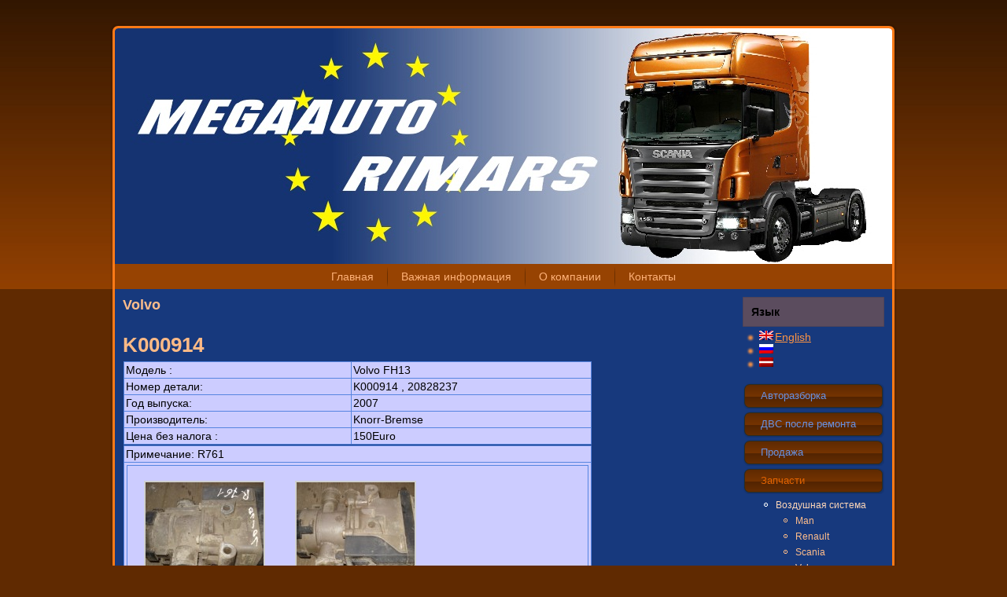

--- FILE ---
content_type: text/html; charset=UTF-8
request_url: http://megaauto.lv/ru/category/used-truck-parts/air-system/volvo-air-system/
body_size: 28514
content:
<!DOCTYPE html PUBLIC "-//W3C//DTD XHTML 1.0 Transitional//EN" "http://www.w3.org/TR/xhtml1/DTD/xhtml1-transitional.dtd">
<html xmlns="http://www.w3.org/1999/xhtml" dir="ltr" lang="ru-RU">
<head profile="http://gmpg.org/xfn/11">
<meta http-equiv="Content-Type" content="text/html; charset=UTF-8" />
<title>Volvo | Megaauto Rimars</title>
<link rel="stylesheet" href="http://megaauto.lv/wp-content/themes/test_33/style.css" type="text/css" media="screen" />
<!--[if IE 6]><link rel="stylesheet" href="http://megaauto.lv/wp-content/themes/test_33/style.ie6.css" type="text/css" media="screen" /><![endif]-->
<!--[if IE 7]><link rel="stylesheet" href="http://megaauto.lv/wp-content/themes/test_33/style.ie7.css" type="text/css" media="screen" /><![endif]-->

<link rel="pingback" href="http://megaauto.lv/ru/xmlrpc.php" />

<link rel="shortcut icon" href="http://megaauto.lv/wp-content/themes/test_33/favicon.ico" />

<link rel="alternate" type="application/rss+xml" title="Megaauto Rimars &raquo; Лента" href="http://megaauto.lv/ru/feed/" />
<link rel="alternate" type="application/rss+xml" title="Megaauto Rimars &raquo; Лента комментариев" href="http://megaauto.lv/ru/comments/feed/" />
<link rel="alternate" type="application/rss+xml" title="Megaauto Rimars &raquo; Лента рубрики Volvo" href="http://megaauto.lv/ru/category/used-truck-parts/air-system/volvo-air-system/feed/" />
<link rel='stylesheet' id='cntctfrmStylesheet-css'  href='http://megaauto.lv/wp-content/plugins/contact-form-plugin/css/style.css?ver=3.4.2' type='text/css' media='all' />
<script type='text/javascript' src='http://megaauto.lv/wp-includes/js/prototype.js?ver=1.6.1'></script>
<script type='text/javascript' src='http://megaauto.lv/wp-includes/js/scriptaculous/wp-scriptaculous.js?ver=1.8.3'></script>
<script type='text/javascript' src='http://megaauto.lv/wp-includes/js/scriptaculous/effects.js?ver=1.8.3'></script>
<script type='text/javascript' src='http://megaauto.lv/wp-content/plugins/lightbox-2/lightbox.js?ver=1.8'></script>
<script type='text/javascript' src='http://megaauto.lv/wp-includes/js/jquery/jquery.js?ver=1.7.2'></script>
<link rel="EditURI" type="application/rsd+xml" title="RSD" href="http://megaauto.lv/xmlrpc.php?rsd" />
<link rel="wlwmanifest" type="application/wlwmanifest+xml" href="http://megaauto.lv/wp-includes/wlwmanifest.xml" /> 

	<!-- begin lightbox scripts -->
	<script type="text/javascript">
    //<![CDATA[
    document.write('<link rel="stylesheet" href="http://megaauto.lv/wp-content/plugins/lightbox-2/Themes/Grey/lightbox.css" type="text/css" media="screen" />');
    //]]>
    </script>
	<!-- end lightbox scripts -->

<meta http-equiv="Content-Language" content="ru-RU" />
<style type="text/css" media="screen">
.qtrans_flag span { display:none }
.qtrans_flag { height:12px; width:18px; display:block }
.qtrans_flag_and_text { padding-left:20px }
.qtrans_flag_en { background:url(http://megaauto.lv/wp-content/plugins/qtranslate/flags/gb.png) no-repeat }
.qtrans_flag_ru { background:url(http://megaauto.lv/wp-content/plugins/qtranslate/flags/ru.png) no-repeat }
.qtrans_flag_lv { background:url(http://megaauto.lv/wp-content/plugins/qtranslate/flags/lv.png) no-repeat }
</style>
<link hreflang="en" href="http://megaauto.lv/en/category/used-truck-parts/air-system/volvo-air-system/" rel="alternate" />
<link hreflang="lv" href="http://megaauto.lv/category/used-truck-parts/air-system/volvo-air-system/" rel="alternate" />

<script type="text/javascript" src="http://megaauto.lv/wp-content/themes/test_33/script.js"></script>
</head>
<body class="archive category category-volvo-air-system category-75">
<div id="art-main">
    <div class="art-sheet">
        <div class="art-sheet-tl"></div>
        <div class="art-sheet-tr"></div>
        <div class="art-sheet-bl"></div>
        <div class="art-sheet-br"></div>
        <div class="art-sheet-tc"></div>
        <div class="art-sheet-bc"></div>
        <div class="art-sheet-cl"></div>
        <div class="art-sheet-cr"></div>
        <div class="art-sheet-cc"></div>
        <div class="art-sheet-body">
            <div class="art-header">
                <div class="art-header-center">
                    <div class="art-header-png"></div>
                    <div class="art-header-jpeg"></div>
                </div>
                <div class="art-logo">
                
                
                </div>
            </div>
            <div class="art-nav">
            	<div class="l"></div>
            	<div class="r"></div>
            	<div class="art-nav-center">
            	<ul class="art-menu">
            		<li><a href="http://megaauto.lv" title="Главная"><span class='l'></span><span class='r'></span><span class='t'>Главная</span></a></li>
<li><a href="http://megaauto.lv/ru/latviesu-svarigfa-informacija/" title="Важная информация"><span class='l'></span><span class='r'></span><span class='t'>Важная информация</span></a></li>
<li><a href="http://megaauto.lv/ru/%d0%be-%d0%ba%d0%be%d0%bc%d0%bf%d0%b0%d0%bd%d0%b8%d0%b8/" title="О компании"><span class='l'></span><span class='r'></span><span class='t'>О компании</span></a>
<ul>
<li><a href="http://megaauto.lv/ru/%d0%be-%d0%ba%d0%be%d0%bc%d0%bf%d0%b0%d0%bd%d0%b8%d0%b8/%d0%b3%d0%b0%d0%bb%d0%b5%d1%80%d0%b5%d1%8f/" title="Галерея">Галерея</a></li>
</ul>
</li>
<li><a href="http://megaauto.lv/ru/%d0%ba%d0%be%d0%bd%d1%82%d0%b0%d0%ba%d1%82/" title="Контакты"><span class='l'></span><span class='r'></span><span class='t'>Контакты</span></a>
<ul>
<li><a href="http://megaauto.lv/ru/%d0%ba%d0%be%d0%bd%d1%82%d0%b0%d0%ba%d1%82/%d1%81%d0%b5%d1%80%d0%b2%d0%b8%d1%81/" title="Отзывы">Отзывы</a></li>
<li><a href="http://megaauto.lv/ru/%d0%ba%d0%be%d0%bd%d1%82%d0%b0%d0%ba%d1%82/%d0%b2%d0%b0%d0%ba%d0%b0%d0%bd%d1%81%d0%b8%d0%b8/" title="Вакансии">Вакансии</a></li>
</ul>
</li>

            	</ul>
            	</div>
            </div>

<div class="art-content-layout">
    <div class="art-content-layout-row">
        <div class="art-layout-cell art-content">
			





<div class="art-post breadcrumbs">
	    <div class="art-post-body">
	            <div class="art-post-inner art-article">
	            
	                <div class="art-postcontent">
	                    <!-- article-content -->
	                    <h4>Volvo</h4>
	                    <!-- /article-content -->
	                </div>
	                <div class="cleared"></div>
	                
	            </div>
			<div class="cleared"></div>
	    </div>
	</div>
	
	
<div class="art-post post-5777 post type-post status-publish format-standard hentry category-air-system category-used-truck-parts category-volvo-air-system" id="post-5777">
	    <div class="art-post-body">
	            <div class="art-post-inner art-article">
	            <h2 class="art-postheader"><a href="http://megaauto.lv/ru/k000914-3/" rel="bookmark" title="K000914">K000914</a></h2>
	                <div class="art-postcontent">
	                    <!-- article-content -->
	                    <table width="595" border="0">
<tbody>
<tr>
<td bgcolor="#CCCCFF" width="95">
<div align="left"><span style="color: #000000;">Модель :</span></div>
</td>
<td bgcolor="#CCCCFF" width="96">
<div align="left"><span style="color: #000000;">Volvo FH13</span></div>
</td>
</tr>
<tr>
<td bgcolor="#CCCCFF">
<div align="left"><span style="color: #000000;">Номер детали:</span></div>
</td>
<td bgcolor="#CCCCFF">
<div align="left"><span style="color: #000000;">K000914 , 20828237</span></div>
</td>
</tr>
<tr>
<td bgcolor="#CCCCFF">
<div align="left"><span style="color: #000000;">Год выпуска:</span></div>
</td>
<td bgcolor="#CCCCFF">
<div align="left"><span style="color: #000000;">2007</span></div>
</td>
</tr>
<tr>
<td bgcolor="#CCCCFF">
<div align="left"><span style="color: #000000;">Производитель:</span></div>
</td>
<td bgcolor="#CCCCFF">
<div align="left"><span style="color: #000000;">Knorr-Bremse</span></div>
</td>
</tr>
<tr>
<td bgcolor="#CCCCFF">
<div align="left"><span style="color: #000000;">Цена без налога :</span></div>
</td>
<td bgcolor="#CCCCFF">
<div align="left"><span style="color: #000000;">150Euro</span></div>
</td>
</tr>
</tbody>
</table>
<table width="593" border="0">
<tbody>
<tr>
<td bgcolor="#CCCCFF" width="587"><span style="color: #000000;">Примечание: R761</span></td>
</tr>
<tr>
<td bgcolor="#ccccff" height="106">
<table width="587" border="0">
<tbody>
<tr>
<td width="581">
<div align="left">

		<style type='text/css'>
			#gallery-1 {
				margin: auto;
			}
			#gallery-1 .gallery-item {
				float: left;
				margin-top: 10px;
				text-align: center;
				width: 33%;
			}
			#gallery-1 img {
				border: 2px solid #cfcfcf;
			}
			#gallery-1 .gallery-caption {
				margin-left: 0;
			}
		</style>
		<!-- see gallery_shortcode() in wp-includes/media.php -->
		<div id='gallery-1' class='gallery galleryid-5777 gallery-columns-3 gallery-size-thumbnail'><dl class='gallery-item'>
			<dt class='gallery-icon'>
				<a href='http://megaauto.lv/wp-content/uploads/2017/12/DSC08764.jpg' title='DSC08764' rel="lightbox[5777]"><img width="150" height="150" src="http://megaauto.lv/wp-content/uploads/2017/12/DSC08764-150x150.jpg" class="attachment-thumbnail" alt="DSC08764" title="DSC08764" /></a>
			</dt></dl><dl class='gallery-item'>
			<dt class='gallery-icon'>
				<a href='http://megaauto.lv/wp-content/uploads/2017/12/DSC08765.jpg' title='DSC08765' rel="lightbox[5777]"><img width="150" height="150" src="http://megaauto.lv/wp-content/uploads/2017/12/DSC08765-150x150.jpg" class="attachment-thumbnail" alt="DSC08765" title="DSC08765" /></a>
			</dt></dl>
			<br style='clear: both;' />
		</div>

</div>
</td>
</tr>
<tr>
<td></td>
</tr>
</tbody>
</table>
</td>
</tr>
</tbody>
</table>

	                    <!-- /article-content -->
	                </div>
	                <div class="cleared"></div>
	                
	            </div>
			<div class="cleared"></div>
	    </div>
	</div>
	
	
<div class="art-post post-5774 post type-post status-publish format-standard hentry category-air-system category-used-truck-parts category-volvo-air-system" id="post-5774">
	    <div class="art-post-body">
	            <div class="art-post-inner art-article">
	            <h2 class="art-postheader"><a href="http://megaauto.lv/ru/k000914-2/" rel="bookmark" title="K000914">K000914</a></h2>
	                <div class="art-postcontent">
	                    <!-- article-content -->
	                    <table width="595" border="0">
<tbody>
<tr>
<td bgcolor="#CCCCFF" width="95">
<div align="left"><span style="color: #000000;">Модель :</span></div>
</td>
<td bgcolor="#CCCCFF" width="96">
<div align="left"><span style="color: #000000;">Volvo FH13</span></div>
</td>
</tr>
<tr>
<td bgcolor="#CCCCFF">
<div align="left"><span style="color: #000000;">Номер детали:</span></div>
</td>
<td bgcolor="#CCCCFF">
<div align="left"><span style="color: #000000;">K000914 , 20828237</span></div>
</td>
</tr>
<tr>
<td bgcolor="#CCCCFF">
<div align="left"><span style="color: #000000;">Год выпуска:</span></div>
</td>
<td bgcolor="#CCCCFF">
<div align="left"><span style="color: #000000;">2008</span></div>
</td>
</tr>
<tr>
<td bgcolor="#CCCCFF">
<div align="left"><span style="color: #000000;">Производитель:</span></div>
</td>
<td bgcolor="#CCCCFF">
<div align="left"><span style="color: #000000;">Knorr-Bremse</span></div>
</td>
</tr>
<tr>
<td bgcolor="#CCCCFF">
<div align="left"><span style="color: #000000;">Цена без налога :</span></div>
</td>
<td bgcolor="#CCCCFF">
<div align="left"><span style="color: #000000;">150Euro</span></div>
</td>
</tr>
</tbody>
</table>
<table width="593" border="0">
<tbody>
<tr>
<td bgcolor="#CCCCFF" width="587"><span style="color: #000000;">Примечание: R713 1060730</span></td>
</tr>
<tr>
<td bgcolor="#ccccff" height="106">
<table width="587" border="0">
<tbody>
<tr>
<td width="581">
<div align="left">

		<style type='text/css'>
			#gallery-2 {
				margin: auto;
			}
			#gallery-2 .gallery-item {
				float: left;
				margin-top: 10px;
				text-align: center;
				width: 33%;
			}
			#gallery-2 img {
				border: 2px solid #cfcfcf;
			}
			#gallery-2 .gallery-caption {
				margin-left: 0;
			}
		</style>
		<!-- see gallery_shortcode() in wp-includes/media.php -->
		<div id='gallery-2' class='gallery galleryid-5774 gallery-columns-3 gallery-size-thumbnail'><dl class='gallery-item'>
			<dt class='gallery-icon'>
				<a href='http://megaauto.lv/wp-content/uploads/2017/12/DSC08762.jpg' title='DSC08762' rel="lightbox[5774]"><img width="150" height="150" src="http://megaauto.lv/wp-content/uploads/2017/12/DSC08762-150x150.jpg" class="attachment-thumbnail" alt="DSC08762" title="DSC08762" /></a>
			</dt></dl><dl class='gallery-item'>
			<dt class='gallery-icon'>
				<a href='http://megaauto.lv/wp-content/uploads/2017/12/DSC08763.jpg' title='DSC08763' rel="lightbox[5774]"><img width="150" height="150" src="http://megaauto.lv/wp-content/uploads/2017/12/DSC08763-150x150.jpg" class="attachment-thumbnail" alt="DSC08763" title="DSC08763" /></a>
			</dt></dl>
			<br style='clear: both;' />
		</div>

</div>
</td>
</tr>
<tr>
<td></td>
</tr>
</tbody>
</table>
</td>
</tr>
</tbody>
</table>

	                    <!-- /article-content -->
	                </div>
	                <div class="cleared"></div>
	                
	            </div>
			<div class="cleared"></div>
	    </div>
	</div>
	
	





          <div class="cleared"></div>
        </div>
        <div class="art-layout-cell art-sidebar1">
          
<div class="art-block widget widget_qtranslate" id="qtranslate-4">
    <div class="art-block-body">
<div class="art-blockheader">
    <div class="l"></div>
    <div class="r"></div>
    <h3 class="t">Язык
</h3>
</div>
<div class="art-blockcontent">
    <div class="art-blockcontent-body"><ul class="qtrans_language_chooser" id="qtranslate-4-chooser"><li><a href="http://megaauto.lv/en/category/used-truck-parts/air-system/volvo-air-system/" class="qtrans_flag_en qtrans_flag_and_text" title="English"><span>English</span></a></li><li class="active"><a href="http://megaauto.lv/ru/category/used-truck-parts/air-system/volvo-air-system/" class="qtrans_flag_ru qtrans_flag_and_text" title=""><span></span></a></li><li><a href="http://megaauto.lv/category/used-truck-parts/air-system/volvo-air-system/" class="qtrans_flag_lv qtrans_flag_and_text" title=""><span></span></a></li></ul><div class="qtrans_widget_end"></div>
		<div class="cleared"></div>
    </div>
</div>
		<div class="cleared"></div>
    </div>
</div>
<div class="art-vmenublock widget widget_art_vmenu" id="art_vmenu-2">
    <div class="art-vmenublock-body">
<div class="art-vmenublockcontent">
    <div class="art-vmenublockcontent-body"><ul class="art-vmenu"><li><a href="http://megaauto.lv/ru/category/%d0%b0%d0%b2%d1%82%d0%be%d1%80%d0%b0%d0%b7%d0%b1%d0%be%d1%80%d0%ba%d0%b0/" title="195 posts"><span class='l'></span><span class='r'></span><span class='t'>Авторазборка</span></a>
<ul>
<li><a href="http://megaauto.lv/ru/category/%d0%b0%d0%b2%d1%82%d0%be%d1%80%d0%b0%d0%b7%d0%b1%d0%be%d1%80%d0%ba%d0%b0/daf-%d0%b0%d0%b2%d1%82%d0%be%d1%80%d0%b0%d0%b7%d0%b1%d0%be%d1%80%d0%ba%d0%b0/" title="31 posts">DAF</a></li>
<li><a href="http://megaauto.lv/ru/category/%d0%b0%d0%b2%d1%82%d0%be%d1%80%d0%b0%d0%b7%d0%b1%d0%be%d1%80%d0%ba%d0%b0/iveco/" title="6 posts">Iveco</a></li>
<li><a href="http://megaauto.lv/ru/category/%d0%b0%d0%b2%d1%82%d0%be%d1%80%d0%b0%d0%b7%d0%b1%d0%be%d1%80%d0%ba%d0%b0/man-%d0%b0%d0%b2%d1%82%d0%be%d1%80%d0%b0%d0%b7%d0%b1%d0%be%d1%80%d0%ba%d0%b0/" title="24 posts">MAN</a></li>
<li><a href="http://megaauto.lv/ru/category/%d0%b0%d0%b2%d1%82%d0%be%d1%80%d0%b0%d0%b7%d0%b1%d0%be%d1%80%d0%ba%d0%b0/mercedes-benz-%d0%b0%d0%b2%d1%82%d0%be%d1%80%d0%b0%d0%b7%d0%b1%d0%be%d1%80%d0%ba%d0%b0/" title="24 posts">Mercedes Benz</a></li>
<li><a href="http://megaauto.lv/ru/category/%d0%b0%d0%b2%d1%82%d0%be%d1%80%d0%b0%d0%b7%d0%b1%d0%be%d1%80%d0%ba%d0%b0/renault/" title="5 posts">Renault</a></li>
<li><a href="http://megaauto.lv/ru/category/%d0%b0%d0%b2%d1%82%d0%be%d1%80%d0%b0%d0%b7%d0%b1%d0%be%d1%80%d0%ba%d0%b0/scania-%d0%b0%d0%b2%d1%82%d0%be%d1%80%d0%b0%d0%b7%d0%b1%d0%be%d1%80%d0%ba%d0%b0/" title="61 posts">Scania</a></li>
<li><a href="http://megaauto.lv/ru/category/%d0%b0%d0%b2%d1%82%d0%be%d1%80%d0%b0%d0%b7%d0%b1%d0%be%d1%80%d0%ba%d0%b0/semi-trailer-and-trailer/" title="7 posts">Прицепы и полуприцепы</a></li>
<li><a href="http://megaauto.lv/ru/category/%d0%b0%d0%b2%d1%82%d0%be%d1%80%d0%b0%d0%b7%d0%b1%d0%be%d1%80%d0%ba%d0%b0/volvo-%d0%b0%d0%b2%d1%82%d0%be%d1%80%d0%b0%d0%b7%d0%b1%d0%be%d1%80%d0%ba%d0%b0/" title="37 posts">Volvo</a></li>
</ul>
</li>
<li><a href="http://megaauto.lv/ru/category/engine-after-rebuild/" title="3 posts"><span class='l'></span><span class='r'></span><span class='t'>ДВС после ремонта</span></a></li>
<li><a href="http://megaauto.lv/ru/category/sale/" title="8 posts"><span class='l'></span><span class='r'></span><span class='t'>Продажа</span></a></li>
<li class="active" ><a class="active" href="http://megaauto.lv/ru/category/used-truck-parts/" title="440 posts"><span class='l'></span><span class='r'></span><span class='t'>Запчасти </span></a>
<ul class="active" >
<li class="active" ><a class="active" href="http://megaauto.lv/ru/category/used-truck-parts/air-system/" title="38 posts">Воздушная система</a>
<ul class="active" >
<li><a href="http://megaauto.lv/ru/category/used-truck-parts/air-system/man-air-system/" title="4 posts">Man</a></li>
<li><a href="http://megaauto.lv/ru/category/used-truck-parts/air-system/renault-air-system/" title="1 posts">Renault</a></li>
<li><a href="http://megaauto.lv/ru/category/used-truck-parts/air-system/scania-air-system/" title="31 posts">Scania</a></li>
<li class="active" ><a class="active" href="http://megaauto.lv/ru/category/used-truck-parts/air-system/volvo-air-system/" title="2 posts">Volvo</a></li>
</ul>
</li>
<li><a href="http://megaauto.lv/ru/category/used-truck-parts/axle/" title="129 posts">Axle</a>
<ul>
<li><a href="http://megaauto.lv/ru/category/used-truck-parts/axle/daf-axle/" title="22 posts">DAF</a></li>
<li><a href="http://megaauto.lv/ru/category/used-truck-parts/axle/scania-axle/" title="54 posts">Scania</a></li>
<li><a href="http://megaauto.lv/ru/category/used-truck-parts/axle/volvo-axle/" title="52 posts">Volvo</a></li>
</ul>
</li>
<li><a href="http://megaauto.lv/ru/category/used-truck-parts/brake-system/" title="7 posts">Тормозная система</a>
<ul>
<li><a href="http://megaauto.lv/ru/category/used-truck-parts/brake-system/man-brake-system/" title="4 posts">Man</a></li>
<li><a href="http://megaauto.lv/ru/category/used-truck-parts/brake-system/scania-brake-system/" title="3 posts">Scania</a></li>
</ul>
</li>
<li><a href="http://megaauto.lv/ru/category/used-truck-parts/coordinator/" title="22 posts">COORDINATOR</a>
<ul>
<li><a href="http://megaauto.lv/ru/category/used-truck-parts/coordinator/scania-coordinator/" title="22 posts">SCANIA</a></li>
</ul>
</li>
<li><a href="http://megaauto.lv/ru/category/used-truck-parts/ebs/" title="EBS control module">EBS</a>
<ul>
<li><a href="http://megaauto.lv/ru/category/used-truck-parts/ebs/man-ebs/" title="12 posts">MAN</a></li>
<li><a href="http://megaauto.lv/ru/category/used-truck-parts/ebs/renault-ebs/" title="1 posts">RENAULT</a></li>
<li><a href="http://megaauto.lv/ru/category/used-truck-parts/ebs/scania-ebs/" title="9 posts">SCANIA</a></li>
<li><a href="http://megaauto.lv/ru/category/used-truck-parts/ebs/volvo-ebs/" title="9 posts">VOLVO</a></li>
</ul>
</li>
<li><a href="http://megaauto.lv/ru/category/used-truck-parts/ecas/" title="Electronic Control Air Suspension">ECAS</a>
<ul>
<li><a href="http://megaauto.lv/ru/category/used-truck-parts/ecas/scania-ecas/" title="28 posts">SCANIA</a></li>
</ul>
</li>
<li><a href="http://megaauto.lv/ru/category/used-truck-parts/ecs/" title="Electronically Controlled Suspension">ECS</a></li>
<li><a href="http://megaauto.lv/ru/category/used-truck-parts/edc/" title="Electronic Diesel Control">EDC</a>
<ul>
<li><a href="http://megaauto.lv/ru/category/used-truck-parts/edc/scania-edc/" title="16 posts">Scania</a></li>
<li><a href="http://megaauto.lv/ru/category/used-truck-parts/edc/volvo-edc/" title="5 posts">VOLVO</a></li>
</ul>
</li>
<li><a href="http://megaauto.lv/ru/category/used-truck-parts/eec/" title="Emission Electronic Control">EEC</a>
<ul>
<li><a href="http://megaauto.lv/ru/category/used-truck-parts/eec/scania-eec/" title="4 posts">SCANIA</a></li>
</ul>
</li>
<li><a href="http://megaauto.lv/ru/category/used-truck-parts/%d0%b4%d0%b2%d0%b8%d0%b3%d0%b0%d1%82%d0%b5%d0%bb%d0%b8/" title="38 posts">Двигатели</a>
<ul>
<li><a href="http://megaauto.lv/ru/category/used-truck-parts/%d0%b4%d0%b2%d0%b8%d0%b3%d0%b0%d1%82%d0%b5%d0%bb%d0%b8/daf/" title="3 posts">DAF</a></li>
<li><a href="http://megaauto.lv/ru/category/used-truck-parts/%d0%b4%d0%b2%d0%b8%d0%b3%d0%b0%d1%82%d0%b5%d0%bb%d0%b8/iveco-%d0%b4%d0%b2%d0%b8%d0%b3%d0%b0%d1%82%d0%b5%d0%bb%d0%b8/" title="2 posts">Iveco</a></li>
<li><a href="http://megaauto.lv/ru/category/used-truck-parts/%d0%b4%d0%b2%d0%b8%d0%b3%d0%b0%d1%82%d0%b5%d0%bb%d0%b8/man/" title="13 posts">MAN</a></li>
<li><a href="http://megaauto.lv/ru/category/used-truck-parts/%d0%b4%d0%b2%d0%b8%d0%b3%d0%b0%d1%82%d0%b5%d0%bb%d0%b8/mercedes-benz/" title="8 posts">Mercedes Benz</a></li>
<li><a href="http://megaauto.lv/ru/category/used-truck-parts/%d0%b4%d0%b2%d0%b8%d0%b3%d0%b0%d1%82%d0%b5%d0%bb%d0%b8/renault-%d0%b4%d0%b2%d0%b8%d0%b3%d0%b0%d1%82%d0%b5%d0%bb%d0%b8/" title="2 posts">Renault</a></li>
<li><a href="http://megaauto.lv/ru/category/used-truck-parts/%d0%b4%d0%b2%d0%b8%d0%b3%d0%b0%d1%82%d0%b5%d0%bb%d0%b8/scania/" title="1 posts">Scania</a></li>
<li><a href="http://megaauto.lv/ru/category/used-truck-parts/%d0%b4%d0%b2%d0%b8%d0%b3%d0%b0%d1%82%d0%b5%d0%bb%d0%b8/volvo/" title="5 posts">Volvo</a></li>
</ul>
</li>
<li><a href="http://megaauto.lv/ru/category/used-truck-parts/%d0%ba%d0%be%d1%80%d0%be%d0%b1%d0%ba%d0%b8-%d0%bf%d0%b5%d1%80%d0%b5%d0%b4%d0%b0%d1%87/" title="51 posts">Коробки передач</a>
<ul>
<li><a href="http://megaauto.lv/ru/category/used-truck-parts/%d0%ba%d0%be%d1%80%d0%be%d0%b1%d0%ba%d0%b8-%d0%bf%d0%b5%d1%80%d0%b5%d0%b4%d0%b0%d1%87/daf-%d0%ba%d0%be%d1%80%d0%be%d0%b1%d0%ba%d0%b8-%d0%bf%d0%b5%d1%80%d0%b5%d0%b4%d0%b0%d1%87/" title="3 posts">DAF</a></li>
<li><a href="http://megaauto.lv/ru/category/used-truck-parts/%d0%ba%d0%be%d1%80%d0%be%d0%b1%d0%ba%d0%b8-%d0%bf%d0%b5%d1%80%d0%b5%d0%b4%d0%b0%d1%87/iveco-%d0%ba%d0%be%d1%80%d0%be%d0%b1%d0%ba%d0%b8-%d0%bf%d0%b5%d1%80%d0%b5%d0%b4%d0%b0%d1%87/" title="2 posts">Iveco</a></li>
<li><a href="http://megaauto.lv/ru/category/used-truck-parts/%d0%ba%d0%be%d1%80%d0%be%d0%b1%d0%ba%d0%b8-%d0%bf%d0%b5%d1%80%d0%b5%d0%b4%d0%b0%d1%87/man-%d0%ba%d0%be%d1%80%d0%be%d0%b1%d0%ba%d0%b8-%d0%bf%d0%b5%d1%80%d0%b5%d0%b4%d0%b0%d1%87/" title="12 posts">MAN</a></li>
<li><a href="http://megaauto.lv/ru/category/used-truck-parts/%d0%ba%d0%be%d1%80%d0%be%d0%b1%d0%ba%d0%b8-%d0%bf%d0%b5%d1%80%d0%b5%d0%b4%d0%b0%d1%87/mercedes-benz-%d0%ba%d0%be%d1%80%d0%be%d0%b1%d0%ba%d0%b8-%d0%bf%d0%b5%d1%80%d0%b5%d0%b4%d0%b0%d1%87/" title="13 posts">Mercedes Benz</a></li>
<li><a href="http://megaauto.lv/ru/category/used-truck-parts/%d0%ba%d0%be%d1%80%d0%be%d0%b1%d0%ba%d0%b8-%d0%bf%d0%b5%d1%80%d0%b5%d0%b4%d0%b0%d1%87/renault-%d0%ba%d0%be%d1%80%d0%be%d0%b1%d0%ba%d0%b8-%d0%bf%d0%b5%d1%80%d0%b5%d0%b4%d0%b0%d1%87/" title="2 posts">Renault</a></li>
<li><a href="http://megaauto.lv/ru/category/used-truck-parts/%d0%ba%d0%be%d1%80%d0%be%d0%b1%d0%ba%d0%b8-%d0%bf%d0%b5%d1%80%d0%b5%d0%b4%d0%b0%d1%87/scania-%d0%ba%d0%be%d1%80%d0%be%d0%b1%d0%ba%d0%b8-%d0%bf%d0%b5%d1%80%d0%b5%d0%b4%d0%b0%d1%87/" title="5 posts">Scania</a></li>
<li><a href="http://megaauto.lv/ru/category/used-truck-parts/%d0%ba%d0%be%d1%80%d0%be%d0%b1%d0%ba%d0%b8-%d0%bf%d0%b5%d1%80%d0%b5%d0%b4%d0%b0%d1%87/volvo-%d0%ba%d0%be%d1%80%d0%be%d0%b1%d0%ba%d0%b8-%d0%bf%d0%b5%d1%80%d0%b5%d0%b4%d0%b0%d1%87/" title="9 posts">Volvo</a></li>
</ul>
</li>
<li><a href="http://megaauto.lv/ru/category/used-truck-parts/izpludes-sistema/" title="8 posts">Выхлопная система</a>
<ul>
<li><a href="http://megaauto.lv/ru/category/used-truck-parts/izpludes-sistema/daf-izpludes-sistema/" title="2 posts">DAF</a></li>
<li><a href="http://megaauto.lv/ru/category/used-truck-parts/izpludes-sistema/mercedes-benz-izpludes-sistema/" title="1 posts">Mercedes-Benz</a></li>
<li><a href="http://megaauto.lv/ru/category/used-truck-parts/izpludes-sistema/scania-izpludes-sistema/" title="4 posts">SCANIA</a></li>
<li><a href="http://megaauto.lv/ru/category/used-truck-parts/izpludes-sistema/volvo-izpludes-sistema/" title="1 posts">Volvo</a></li>
</ul>
</li>
<li><a href="http://megaauto.lv/ru/category/used-truck-parts/reducer/" title="48 posts">Редуктора</a>
<ul>
<li><a href="http://megaauto.lv/ru/category/used-truck-parts/reducer/daf-reducer/" title="11 posts">DAF</a></li>
<li><a href="http://megaauto.lv/ru/category/used-truck-parts/reducer/iveco-reducer/" title="1 posts">IVECO</a></li>
<li><a href="http://megaauto.lv/ru/category/used-truck-parts/reducer/man-reducer/" title="14 posts">MAN</a></li>
<li><a href="http://megaauto.lv/ru/category/used-truck-parts/reducer/mercedes-benz-reducer/" title="11 posts">Mercedes Benz</a></li>
<li><a href="http://megaauto.lv/ru/category/used-truck-parts/reducer/renault-reducer/" title="3 posts">Renault</a></li>
<li><a href="http://megaauto.lv/ru/category/used-truck-parts/reducer/scania-reducer/" title="1 posts">Scania</a></li>
<li><a href="http://megaauto.lv/ru/category/used-truck-parts/reducer/volvo-reducer/" title="7 posts">Volvo</a></li>
</ul>
</li>
<li><a href="http://megaauto.lv/ru/category/used-truck-parts/slcm-lcm/" title="Light Control Module">SLCM (LCM)</a></li>
<li><a href="http://megaauto.lv/ru/category/used-truck-parts/vecu-vecu-bbm-volvo/" title="Vehicle Electronic Control Unit">VECU (VECU-BBM) VOLVO</a></li>
</ul>
</li>
</ul>
		<div class="cleared"></div>
    </div>
</div>
		<div class="cleared"></div>
    </div>
</div>
<div class="art-block widget widget_search" id="search-3">
    <div class="art-block-body">
<div class="art-blockcontent">
    <div class="art-blockcontent-body"> <form method="get" name="searchform" action="http://megaauto.lv/ru/">
    <div class="search">
    	<label for="s">Найти:
        <input type="text" value="" name="s" style="width: 95%;" />
        </label>
        <span class="art-button-wrapper">
            <span class="art-button-l"> </span>
            <span class="art-button-r"> </span>
            <input class="art-button" type="submit" name="search" value="Поиск" />
        </span>
    </div>
</form>

		<div class="cleared"></div>
    </div>
</div>
		<div class="cleared"></div>
    </div>
</div>
          <div class="cleared"></div>
        </div>
    </div>
</div>
<div class="cleared"></div>
    <div class="art-footer">
                <div class="art-footer-t"></div>
                <div class="art-footer-l"></div>
                <div class="art-footer-b"></div>
                <div class="art-footer-r"></div>
                <div class="art-footer-body">
                    





                    <a href="http://megaauto.lv/ru/feed/" class='art-rss-tag-icon' title="Megaauto Rimars RSS Feed"></a>
                  <div class="art-footer-text">
                      <p><p>Copyright © 2026. All Rights Reserved.</p>
                  </div>
            		<div class="cleared"></div>
                </div>
            </div>
    		<div class="cleared"></div>
        </div>
    </div>
    <div class="cleared"></div>
    <p class="art-page-footer"></p>
</div>
    <div id="wp-footer">
	        
	        <!-- 27 queries. 0,173 seconds. -->
    </div>
</body>
</html>

